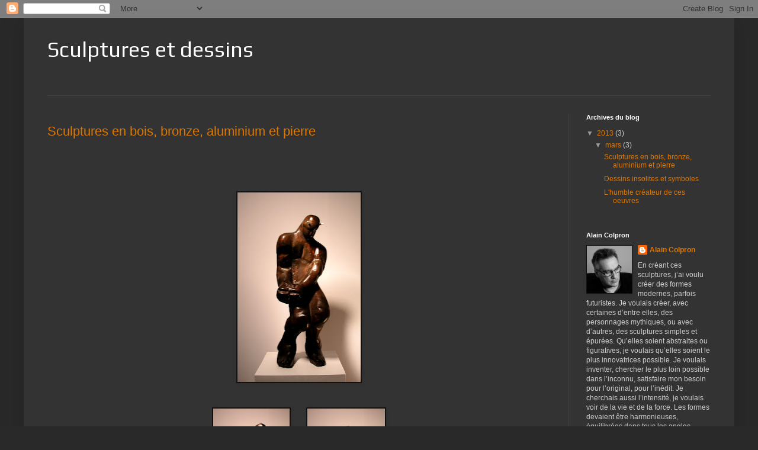

--- FILE ---
content_type: text/html; charset=UTF-8
request_url: https://alaincolpron-art.blogspot.com/
body_size: 16501
content:
<!DOCTYPE html>
<html class='v2' dir='ltr' lang='fr'>
<head>
<link href='https://www.blogger.com/static/v1/widgets/335934321-css_bundle_v2.css' rel='stylesheet' type='text/css'/>
<meta content='width=1100' name='viewport'/>
<meta content='text/html; charset=UTF-8' http-equiv='Content-Type'/>
<meta content='blogger' name='generator'/>
<link href='https://alaincolpron-art.blogspot.com/favicon.ico' rel='icon' type='image/x-icon'/>
<link href='http://alaincolpron-art.blogspot.com/' rel='canonical'/>
<link rel="alternate" type="application/atom+xml" title="Sculptures et dessins - Atom" href="https://alaincolpron-art.blogspot.com/feeds/posts/default" />
<link rel="alternate" type="application/rss+xml" title="Sculptures et dessins - RSS" href="https://alaincolpron-art.blogspot.com/feeds/posts/default?alt=rss" />
<link rel="service.post" type="application/atom+xml" title="Sculptures et dessins - Atom" href="https://www.blogger.com/feeds/6650500667718719628/posts/default" />
<link rel="me" href="https://www.blogger.com/profile/00492092022068498573" />
<!--Can't find substitution for tag [blog.ieCssRetrofitLinks]-->
<meta content='http://alaincolpron-art.blogspot.com/' property='og:url'/>
<meta content='Sculptures et dessins' property='og:title'/>
<meta content='' property='og:description'/>
<title>Sculptures et dessins</title>
<style type='text/css'>@font-face{font-family:'Play';font-style:normal;font-weight:400;font-display:swap;src:url(//fonts.gstatic.com/s/play/v21/6aez4K2oVqwIvtg2H70Q13HqPA.woff2)format('woff2');unicode-range:U+0460-052F,U+1C80-1C8A,U+20B4,U+2DE0-2DFF,U+A640-A69F,U+FE2E-FE2F;}@font-face{font-family:'Play';font-style:normal;font-weight:400;font-display:swap;src:url(//fonts.gstatic.com/s/play/v21/6aez4K2oVqwIvtE2H70Q13HqPA.woff2)format('woff2');unicode-range:U+0301,U+0400-045F,U+0490-0491,U+04B0-04B1,U+2116;}@font-face{font-family:'Play';font-style:normal;font-weight:400;font-display:swap;src:url(//fonts.gstatic.com/s/play/v21/6aez4K2oVqwIvtY2H70Q13HqPA.woff2)format('woff2');unicode-range:U+0370-0377,U+037A-037F,U+0384-038A,U+038C,U+038E-03A1,U+03A3-03FF;}@font-face{font-family:'Play';font-style:normal;font-weight:400;font-display:swap;src:url(//fonts.gstatic.com/s/play/v21/6aez4K2oVqwIvto2H70Q13HqPA.woff2)format('woff2');unicode-range:U+0102-0103,U+0110-0111,U+0128-0129,U+0168-0169,U+01A0-01A1,U+01AF-01B0,U+0300-0301,U+0303-0304,U+0308-0309,U+0323,U+0329,U+1EA0-1EF9,U+20AB;}@font-face{font-family:'Play';font-style:normal;font-weight:400;font-display:swap;src:url(//fonts.gstatic.com/s/play/v21/6aez4K2oVqwIvts2H70Q13HqPA.woff2)format('woff2');unicode-range:U+0100-02BA,U+02BD-02C5,U+02C7-02CC,U+02CE-02D7,U+02DD-02FF,U+0304,U+0308,U+0329,U+1D00-1DBF,U+1E00-1E9F,U+1EF2-1EFF,U+2020,U+20A0-20AB,U+20AD-20C0,U+2113,U+2C60-2C7F,U+A720-A7FF;}@font-face{font-family:'Play';font-style:normal;font-weight:400;font-display:swap;src:url(//fonts.gstatic.com/s/play/v21/6aez4K2oVqwIvtU2H70Q13E.woff2)format('woff2');unicode-range:U+0000-00FF,U+0131,U+0152-0153,U+02BB-02BC,U+02C6,U+02DA,U+02DC,U+0304,U+0308,U+0329,U+2000-206F,U+20AC,U+2122,U+2191,U+2193,U+2212,U+2215,U+FEFF,U+FFFD;}</style>
<style id='page-skin-1' type='text/css'><!--
/*
-----------------------------------------------
Blogger Template Style
Name:     Simple
Designer: Blogger
URL:      www.blogger.com
----------------------------------------------- */
/* Content
----------------------------------------------- */
body {
font: normal normal 12px Arial, Tahoma, Helvetica, FreeSans, sans-serif;
color: #cccccc;
background: #292929 none repeat scroll top left;
padding: 0 40px 40px 40px;
}
html body .region-inner {
min-width: 0;
max-width: 100%;
width: auto;
}
h2 {
font-size: 22px;
}
a:link {
text-decoration:none;
color: #dd7700;
}
a:visited {
text-decoration:none;
color: #cc6600;
}
a:hover {
text-decoration:underline;
color: #cc6600;
}
.body-fauxcolumn-outer .fauxcolumn-inner {
background: transparent none repeat scroll top left;
_background-image: none;
}
.body-fauxcolumn-outer .cap-top {
position: absolute;
z-index: 1;
height: 400px;
width: 100%;
}
.body-fauxcolumn-outer .cap-top .cap-left {
width: 100%;
background: transparent none repeat-x scroll top left;
_background-image: none;
}
.content-outer {
-moz-box-shadow: 0 0 40px rgba(0, 0, 0, .15);
-webkit-box-shadow: 0 0 5px rgba(0, 0, 0, .15);
-goog-ms-box-shadow: 0 0 10px #333333;
box-shadow: 0 0 40px rgba(0, 0, 0, .15);
margin-bottom: 1px;
}
.content-inner {
padding: 10px 10px;
}
.content-inner {
background-color: #333333;
}
/* Header
----------------------------------------------- */
.header-outer {
background: transparent none repeat-x scroll 0 -400px;
_background-image: none;
}
.Header h1 {
font: normal normal 36px Play;
color: #ffffff;
text-shadow: -1px -1px 1px rgba(0, 0, 0, .2);
}
.Header h1 a {
color: #ffffff;
}
.Header .description {
font-size: 140%;
color: #aaaaaa;
}
.header-inner .Header .titlewrapper {
padding: 22px 30px;
}
.header-inner .Header .descriptionwrapper {
padding: 0 30px;
}
/* Tabs
----------------------------------------------- */
.tabs-inner .section:first-child {
border-top: 1px solid #404040;
}
.tabs-inner .section:first-child ul {
margin-top: -1px;
border-top: 1px solid #404040;
border-left: 0 solid #404040;
border-right: 0 solid #404040;
}
.tabs-inner .widget ul {
background: #222222 none repeat-x scroll 0 -800px;
_background-image: none;
border-bottom: 1px solid #404040;
margin-top: 0;
margin-left: -30px;
margin-right: -30px;
}
.tabs-inner .widget li a {
display: inline-block;
padding: .6em 1em;
font: normal normal 14px Arial, Tahoma, Helvetica, FreeSans, sans-serif;
color: #999999;
border-left: 1px solid #333333;
border-right: 0 solid #404040;
}
.tabs-inner .widget li:first-child a {
border-left: none;
}
.tabs-inner .widget li.selected a, .tabs-inner .widget li a:hover {
color: #ffffff;
background-color: #000000;
text-decoration: none;
}
/* Columns
----------------------------------------------- */
.main-outer {
border-top: 0 solid #404040;
}
.fauxcolumn-left-outer .fauxcolumn-inner {
border-right: 1px solid #404040;
}
.fauxcolumn-right-outer .fauxcolumn-inner {
border-left: 1px solid #404040;
}
/* Headings
----------------------------------------------- */
div.widget > h2,
div.widget h2.title {
margin: 0 0 1em 0;
font: normal bold 11px Arial, Tahoma, Helvetica, FreeSans, sans-serif;
color: #ffffff;
}
/* Widgets
----------------------------------------------- */
.widget .zippy {
color: #999999;
text-shadow: 2px 2px 1px rgba(0, 0, 0, .1);
}
.widget .popular-posts ul {
list-style: none;
}
/* Posts
----------------------------------------------- */
h2.date-header {
font: normal bold 11px Arial, Tahoma, Helvetica, FreeSans, sans-serif;
}
.date-header span {
background-color: transparent;
color: #cccccc;
padding: inherit;
letter-spacing: inherit;
margin: inherit;
}
.main-inner {
padding-top: 30px;
padding-bottom: 30px;
}
.main-inner .column-center-inner {
padding: 0 15px;
}
.main-inner .column-center-inner .section {
margin: 0 15px;
}
.post {
margin: 0 0 25px 0;
}
h3.post-title, .comments h4 {
font: normal normal 22px Arial, Tahoma, Helvetica, FreeSans, sans-serif;
margin: .75em 0 0;
}
.post-body {
font-size: 110%;
line-height: 1.4;
position: relative;
}
.post-body img, .post-body .tr-caption-container, .Profile img, .Image img,
.BlogList .item-thumbnail img {
padding: 0;
background: #111111;
border: 1px solid #111111;
-moz-box-shadow: 1px 1px 5px rgba(0, 0, 0, .1);
-webkit-box-shadow: 1px 1px 5px rgba(0, 0, 0, .1);
box-shadow: 1px 1px 5px rgba(0, 0, 0, .1);
}
.post-body img, .post-body .tr-caption-container {
padding: 1px;
}
.post-body .tr-caption-container {
color: #cccccc;
}
.post-body .tr-caption-container img {
padding: 0;
background: transparent;
border: none;
-moz-box-shadow: 0 0 0 rgba(0, 0, 0, .1);
-webkit-box-shadow: 0 0 0 rgba(0, 0, 0, .1);
box-shadow: 0 0 0 rgba(0, 0, 0, .1);
}
.post-header {
margin: 0 0 1.5em;
line-height: 1.6;
font-size: 90%;
}
.post-footer {
margin: 20px -2px 0;
padding: 5px 10px;
color: #888888;
background-color: #303030;
border-bottom: 1px solid #444444;
line-height: 1.6;
font-size: 90%;
}
#comments .comment-author {
padding-top: 1.5em;
border-top: 1px solid #404040;
background-position: 0 1.5em;
}
#comments .comment-author:first-child {
padding-top: 0;
border-top: none;
}
.avatar-image-container {
margin: .2em 0 0;
}
#comments .avatar-image-container img {
border: 1px solid #111111;
}
/* Comments
----------------------------------------------- */
.comments .comments-content .icon.blog-author {
background-repeat: no-repeat;
background-image: url([data-uri]);
}
.comments .comments-content .loadmore a {
border-top: 1px solid #999999;
border-bottom: 1px solid #999999;
}
.comments .comment-thread.inline-thread {
background-color: #303030;
}
.comments .continue {
border-top: 2px solid #999999;
}
/* Accents
---------------------------------------------- */
.section-columns td.columns-cell {
border-left: 1px solid #404040;
}
.blog-pager {
background: transparent none no-repeat scroll top center;
}
.blog-pager-older-link, .home-link,
.blog-pager-newer-link {
background-color: #333333;
padding: 5px;
}
.footer-outer {
border-top: 0 dashed #bbbbbb;
}
/* Mobile
----------------------------------------------- */
body.mobile  {
background-size: auto;
}
.mobile .body-fauxcolumn-outer {
background: transparent none repeat scroll top left;
}
.mobile .body-fauxcolumn-outer .cap-top {
background-size: 100% auto;
}
.mobile .content-outer {
-webkit-box-shadow: 0 0 3px rgba(0, 0, 0, .15);
box-shadow: 0 0 3px rgba(0, 0, 0, .15);
}
.mobile .tabs-inner .widget ul {
margin-left: 0;
margin-right: 0;
}
.mobile .post {
margin: 0;
}
.mobile .main-inner .column-center-inner .section {
margin: 0;
}
.mobile .date-header span {
padding: 0.1em 10px;
margin: 0 -10px;
}
.mobile h3.post-title {
margin: 0;
}
.mobile .blog-pager {
background: transparent none no-repeat scroll top center;
}
.mobile .footer-outer {
border-top: none;
}
.mobile .main-inner, .mobile .footer-inner {
background-color: #333333;
}
.mobile-index-contents {
color: #cccccc;
}
.mobile-link-button {
background-color: #dd7700;
}
.mobile-link-button a:link, .mobile-link-button a:visited {
color: #ffffff;
}
.mobile .tabs-inner .section:first-child {
border-top: none;
}
.mobile .tabs-inner .PageList .widget-content {
background-color: #000000;
color: #ffffff;
border-top: 1px solid #404040;
border-bottom: 1px solid #404040;
}
.mobile .tabs-inner .PageList .widget-content .pagelist-arrow {
border-left: 1px solid #404040;
}

--></style>
<style id='template-skin-1' type='text/css'><!--
body {
min-width: 1200px;
}
.content-outer, .content-fauxcolumn-outer, .region-inner {
min-width: 1200px;
max-width: 1200px;
_width: 1200px;
}
.main-inner .columns {
padding-left: 0px;
padding-right: 270px;
}
.main-inner .fauxcolumn-center-outer {
left: 0px;
right: 270px;
/* IE6 does not respect left and right together */
_width: expression(this.parentNode.offsetWidth -
parseInt("0px") -
parseInt("270px") + 'px');
}
.main-inner .fauxcolumn-left-outer {
width: 0px;
}
.main-inner .fauxcolumn-right-outer {
width: 270px;
}
.main-inner .column-left-outer {
width: 0px;
right: 100%;
margin-left: -0px;
}
.main-inner .column-right-outer {
width: 270px;
margin-right: -270px;
}
#layout {
min-width: 0;
}
#layout .content-outer {
min-width: 0;
width: 800px;
}
#layout .region-inner {
min-width: 0;
width: auto;
}
body#layout div.add_widget {
padding: 8px;
}
body#layout div.add_widget a {
margin-left: 32px;
}
--></style>
<link href='https://www.blogger.com/dyn-css/authorization.css?targetBlogID=6650500667718719628&amp;zx=95600357-e8b5-416e-b0d7-3a5a42902bb2' media='none' onload='if(media!=&#39;all&#39;)media=&#39;all&#39;' rel='stylesheet'/><noscript><link href='https://www.blogger.com/dyn-css/authorization.css?targetBlogID=6650500667718719628&amp;zx=95600357-e8b5-416e-b0d7-3a5a42902bb2' rel='stylesheet'/></noscript>
<meta name='google-adsense-platform-account' content='ca-host-pub-1556223355139109'/>
<meta name='google-adsense-platform-domain' content='blogspot.com'/>

</head>
<body class='loading variant-dark'>
<div class='navbar section' id='navbar' name='Navbar'><div class='widget Navbar' data-version='1' id='Navbar1'><script type="text/javascript">
    function setAttributeOnload(object, attribute, val) {
      if(window.addEventListener) {
        window.addEventListener('load',
          function(){ object[attribute] = val; }, false);
      } else {
        window.attachEvent('onload', function(){ object[attribute] = val; });
      }
    }
  </script>
<div id="navbar-iframe-container"></div>
<script type="text/javascript" src="https://apis.google.com/js/platform.js"></script>
<script type="text/javascript">
      gapi.load("gapi.iframes:gapi.iframes.style.bubble", function() {
        if (gapi.iframes && gapi.iframes.getContext) {
          gapi.iframes.getContext().openChild({
              url: 'https://www.blogger.com/navbar/6650500667718719628?origin\x3dhttps://alaincolpron-art.blogspot.com',
              where: document.getElementById("navbar-iframe-container"),
              id: "navbar-iframe"
          });
        }
      });
    </script><script type="text/javascript">
(function() {
var script = document.createElement('script');
script.type = 'text/javascript';
script.src = '//pagead2.googlesyndication.com/pagead/js/google_top_exp.js';
var head = document.getElementsByTagName('head')[0];
if (head) {
head.appendChild(script);
}})();
</script>
</div></div>
<div itemscope='itemscope' itemtype='http://schema.org/Blog' style='display: none;'>
<meta content='Sculptures et dessins' itemprop='name'/>
</div>
<div class='body-fauxcolumns'>
<div class='fauxcolumn-outer body-fauxcolumn-outer'>
<div class='cap-top'>
<div class='cap-left'></div>
<div class='cap-right'></div>
</div>
<div class='fauxborder-left'>
<div class='fauxborder-right'></div>
<div class='fauxcolumn-inner'>
</div>
</div>
<div class='cap-bottom'>
<div class='cap-left'></div>
<div class='cap-right'></div>
</div>
</div>
</div>
<div class='content'>
<div class='content-fauxcolumns'>
<div class='fauxcolumn-outer content-fauxcolumn-outer'>
<div class='cap-top'>
<div class='cap-left'></div>
<div class='cap-right'></div>
</div>
<div class='fauxborder-left'>
<div class='fauxborder-right'></div>
<div class='fauxcolumn-inner'>
</div>
</div>
<div class='cap-bottom'>
<div class='cap-left'></div>
<div class='cap-right'></div>
</div>
</div>
</div>
<div class='content-outer'>
<div class='content-cap-top cap-top'>
<div class='cap-left'></div>
<div class='cap-right'></div>
</div>
<div class='fauxborder-left content-fauxborder-left'>
<div class='fauxborder-right content-fauxborder-right'></div>
<div class='content-inner'>
<header>
<div class='header-outer'>
<div class='header-cap-top cap-top'>
<div class='cap-left'></div>
<div class='cap-right'></div>
</div>
<div class='fauxborder-left header-fauxborder-left'>
<div class='fauxborder-right header-fauxborder-right'></div>
<div class='region-inner header-inner'>
<div class='header section' id='header' name='En-tête'><div class='widget Header' data-version='1' id='Header1'>
<div id='header-inner'>
<div class='titlewrapper'>
<h1 class='title'>
Sculptures et dessins
</h1>
</div>
<div class='descriptionwrapper'>
<p class='description'><span>
</span></p>
</div>
</div>
</div></div>
</div>
</div>
<div class='header-cap-bottom cap-bottom'>
<div class='cap-left'></div>
<div class='cap-right'></div>
</div>
</div>
</header>
<div class='tabs-outer'>
<div class='tabs-cap-top cap-top'>
<div class='cap-left'></div>
<div class='cap-right'></div>
</div>
<div class='fauxborder-left tabs-fauxborder-left'>
<div class='fauxborder-right tabs-fauxborder-right'></div>
<div class='region-inner tabs-inner'>
<div class='tabs no-items section' id='crosscol' name='Toutes les colonnes'></div>
<div class='tabs no-items section' id='crosscol-overflow' name='Cross-Column 2'></div>
</div>
</div>
<div class='tabs-cap-bottom cap-bottom'>
<div class='cap-left'></div>
<div class='cap-right'></div>
</div>
</div>
<div class='main-outer'>
<div class='main-cap-top cap-top'>
<div class='cap-left'></div>
<div class='cap-right'></div>
</div>
<div class='fauxborder-left main-fauxborder-left'>
<div class='fauxborder-right main-fauxborder-right'></div>
<div class='region-inner main-inner'>
<div class='columns fauxcolumns'>
<div class='fauxcolumn-outer fauxcolumn-center-outer'>
<div class='cap-top'>
<div class='cap-left'></div>
<div class='cap-right'></div>
</div>
<div class='fauxborder-left'>
<div class='fauxborder-right'></div>
<div class='fauxcolumn-inner'>
</div>
</div>
<div class='cap-bottom'>
<div class='cap-left'></div>
<div class='cap-right'></div>
</div>
</div>
<div class='fauxcolumn-outer fauxcolumn-left-outer'>
<div class='cap-top'>
<div class='cap-left'></div>
<div class='cap-right'></div>
</div>
<div class='fauxborder-left'>
<div class='fauxborder-right'></div>
<div class='fauxcolumn-inner'>
</div>
</div>
<div class='cap-bottom'>
<div class='cap-left'></div>
<div class='cap-right'></div>
</div>
</div>
<div class='fauxcolumn-outer fauxcolumn-right-outer'>
<div class='cap-top'>
<div class='cap-left'></div>
<div class='cap-right'></div>
</div>
<div class='fauxborder-left'>
<div class='fauxborder-right'></div>
<div class='fauxcolumn-inner'>
</div>
</div>
<div class='cap-bottom'>
<div class='cap-left'></div>
<div class='cap-right'></div>
</div>
</div>
<!-- corrects IE6 width calculation -->
<div class='columns-inner'>
<div class='column-center-outer'>
<div class='column-center-inner'>
<div class='main section' id='main' name='Principal'><div class='widget Blog' data-version='1' id='Blog1'>
<div class='blog-posts hfeed'>

          <div class="date-outer">
        

          <div class="date-posts">
        
<div class='post-outer'>
<div class='post hentry uncustomized-post-template' itemprop='blogPost' itemscope='itemscope' itemtype='http://schema.org/BlogPosting'>
<meta content='https://blogger.googleusercontent.com/img/b/R29vZ2xl/AVvXsEgNXYnMukl9Dmy8KYg8OdnCHXTMU2kYUc9I4e24ocPY-1UQHDeeoH9qkPLt7vKkhi87gsM-4zq5OCuU5uFGT7bQjKGgGwf1pn8MPCLNKMP4t7YaW93-Z-tt8Fb_R1CvLkDh_DX_g7w3EH4/s320/P1011527.png' itemprop='image_url'/>
<meta content='6650500667718719628' itemprop='blogId'/>
<meta content='4255275692194035874' itemprop='postId'/>
<a name='4255275692194035874'></a>
<h3 class='post-title entry-title' itemprop='name'>
<a href='https://alaincolpron-art.blogspot.com/2013/03/blog-post_727.html'>Sculptures en bois, bronze, aluminium et pierre</a>
</h3>
<div class='post-header'>
<div class='post-header-line-1'></div>
</div>
<div class='post-body entry-content' id='post-body-4255275692194035874' itemprop='description articleBody'>
<br />
<div class="separator" style="clear: both; text-align: center;">
<br /></div>
<br />
<br />
<div class="separator" style="clear: both; text-align: center;">
<a href="https://blogger.googleusercontent.com/img/b/R29vZ2xl/AVvXsEgNXYnMukl9Dmy8KYg8OdnCHXTMU2kYUc9I4e24ocPY-1UQHDeeoH9qkPLt7vKkhi87gsM-4zq5OCuU5uFGT7bQjKGgGwf1pn8MPCLNKMP4t7YaW93-Z-tt8Fb_R1CvLkDh_DX_g7w3EH4/s1600/P1011527.png" imageanchor="1" style="margin-left: 1em; margin-right: 1em;"><img border="0" height="320" src="https://blogger.googleusercontent.com/img/b/R29vZ2xl/AVvXsEgNXYnMukl9Dmy8KYg8OdnCHXTMU2kYUc9I4e24ocPY-1UQHDeeoH9qkPLt7vKkhi87gsM-4zq5OCuU5uFGT7bQjKGgGwf1pn8MPCLNKMP4t7YaW93-Z-tt8Fb_R1CvLkDh_DX_g7w3EH4/s320/P1011527.png" width="208" /></a></div>
<br />
<br />
<div class="separator" style="clear: both; text-align: center;">
<a href="https://blogger.googleusercontent.com/img/b/R29vZ2xl/AVvXsEhX1pzMq5dFXd3pKVkncQAg_1vVPjgbZgn4Op6OauuJUmLzQd5NRvxQ4G6lxvrEwCuewfCCxa6hjnhCe1WWA0CD_FnoFmftur9Lhzo1kLXgFeOK1H71aqytK_PC5k2SpIGcs7YLQhgq-jY/s1600/P1011524.png" imageanchor="1" style="margin-left: 1em; margin-right: 1em;"><img border="0" height="200" src="https://blogger.googleusercontent.com/img/b/R29vZ2xl/AVvXsEhX1pzMq5dFXd3pKVkncQAg_1vVPjgbZgn4Op6OauuJUmLzQd5NRvxQ4G6lxvrEwCuewfCCxa6hjnhCe1WWA0CD_FnoFmftur9Lhzo1kLXgFeOK1H71aqytK_PC5k2SpIGcs7YLQhgq-jY/s200/P1011524.png" width="129" /></a><a href="https://blogger.googleusercontent.com/img/b/R29vZ2xl/AVvXsEgIXQIgUPhvFW3mtUCBglVBodMIELQTaxKKz0a7RpA7ofjpV-cXVbmGyR19AQZ04yKGHQGXNMprUbQ8srZXBdNkv7g-JtkKko2HuygN2w-MUIJRusJ6CVUbJBIYoL5YDX16OcsrSv7vM74/s1600/P1011519.png" imageanchor="1" style="margin-left: 1em; margin-right: 1em;"><img border="0" height="200" src="https://blogger.googleusercontent.com/img/b/R29vZ2xl/AVvXsEgIXQIgUPhvFW3mtUCBglVBodMIELQTaxKKz0a7RpA7ofjpV-cXVbmGyR19AQZ04yKGHQGXNMprUbQ8srZXBdNkv7g-JtkKko2HuygN2w-MUIJRusJ6CVUbJBIYoL5YDX16OcsrSv7vM74/s200/P1011519.png" width="131" /></a></div>
<br />
<br />
<div style="text-align: center;">
<br /></div>
<br />
<br />
<div class="separator" style="clear: both; text-align: center;">
<a href="https://blogger.googleusercontent.com/img/b/R29vZ2xl/AVvXsEhSXejr4TfDkMo0_x1hl38EX9CC2bru0-B9ua5uK-n0wP3OsH2O6UqbHFA7tPZkTvITR-pyTuNQLuQ2d074fa0B-wOcvOO1jov9LWZ8oGysBxOgTU1e4-3SqiFpTK-ysiPzSi5EZyLUlZ4/s1600/P1011597.png" imageanchor="1" style="margin-left: 1em; margin-right: 1em;"><img border="0" height="320" src="https://blogger.googleusercontent.com/img/b/R29vZ2xl/AVvXsEhSXejr4TfDkMo0_x1hl38EX9CC2bru0-B9ua5uK-n0wP3OsH2O6UqbHFA7tPZkTvITR-pyTuNQLuQ2d074fa0B-wOcvOO1jov9LWZ8oGysBxOgTU1e4-3SqiFpTK-ysiPzSi5EZyLUlZ4/s320/P1011597.png" width="239" /></a></div>
<br />
<div class="separator" style="clear: both; text-align: center;">
</div>
<br />
<br />
<div class="separator" style="clear: both; text-align: center;">
<a href="https://blogger.googleusercontent.com/img/b/R29vZ2xl/AVvXsEjnKQMLdz7e_do8R0biWFoI2nWjE6I1cprV3sDiu8zY7NLl1DM7NyLzw6lftK7-mKF-32-qqPljtWevRAPrzYGb5dcywfKiotndF2rDkhDpJS8dV1FEEYBngAjpd2PgDt7W1RCRfUxE78Q/s1600/P1011600.png" imageanchor="1" style="margin-left: 1em; margin-right: 1em;"><img border="0" height="200" src="https://blogger.googleusercontent.com/img/b/R29vZ2xl/AVvXsEjnKQMLdz7e_do8R0biWFoI2nWjE6I1cprV3sDiu8zY7NLl1DM7NyLzw6lftK7-mKF-32-qqPljtWevRAPrzYGb5dcywfKiotndF2rDkhDpJS8dV1FEEYBngAjpd2PgDt7W1RCRfUxE78Q/s200/P1011600.png" width="134" /></a><a href="https://blogger.googleusercontent.com/img/b/R29vZ2xl/AVvXsEgTXyaipOAwqy8Wzs5Zng3eyuXbUVIFoPHFOQ2y0SEno-hn7btOJev6A2n1l4GAinmnSlkC3bGkyRqje5n3rD6Rag-UGdqoRfcUs3Ul_e3QLDyGxbNKWRw5qhTeR85yJ8AB_2_fMZ6PSLA/s1600/P1011595.png" imageanchor="1" style="margin-left: 1em; margin-right: 1em;"><img border="0" height="200" src="https://blogger.googleusercontent.com/img/b/R29vZ2xl/AVvXsEgTXyaipOAwqy8Wzs5Zng3eyuXbUVIFoPHFOQ2y0SEno-hn7btOJev6A2n1l4GAinmnSlkC3bGkyRqje5n3rD6Rag-UGdqoRfcUs3Ul_e3QLDyGxbNKWRw5qhTeR85yJ8AB_2_fMZ6PSLA/s200/P1011595.png" width="151" /></a><a href="https://blogger.googleusercontent.com/img/b/R29vZ2xl/AVvXsEiDlJLQXvm5jw5-w1frldbVWpl8yso00nv-_kmxVwGm3m9ds2pcbhVKmRSC3NZk6RBY8hhMKjQbroA1lk7TeMvHK-bV2LEUmWVQfZzxLFEAo6vHkcC-hhVxK9AzRbYhEX7vQOQNUGMyjco/s1600/P1011588.png" imageanchor="1" style="margin-left: 1em; margin-right: 1em;"><img border="0" height="200" src="https://blogger.googleusercontent.com/img/b/R29vZ2xl/AVvXsEiDlJLQXvm5jw5-w1frldbVWpl8yso00nv-_kmxVwGm3m9ds2pcbhVKmRSC3NZk6RBY8hhMKjQbroA1lk7TeMvHK-bV2LEUmWVQfZzxLFEAo6vHkcC-hhVxK9AzRbYhEX7vQOQNUGMyjco/s200/P1011588.png" width="150" /></a></div>
<br />
<br />
<br />
<br />
<br />
<div class="separator" style="clear: both; text-align: center;">
<a href="https://blogger.googleusercontent.com/img/b/R29vZ2xl/AVvXsEhJbXeLqdULvaflVbPNf2Dcf4Mkj1nckYyZC8CK2gPHlcHYcjyN3Z72tEU6SNXLL44E8e9n-Udu9VDwDX2MuWfylzAsLq7i1XVD6WV5ihzrQy_DvPwR84KTANX-4_u37VuZragNmXw3c7o/s1600/P1011553.png" imageanchor="1" style="margin-left: 1em; margin-right: 1em;"><img border="0" height="320" src="https://blogger.googleusercontent.com/img/b/R29vZ2xl/AVvXsEhJbXeLqdULvaflVbPNf2Dcf4Mkj1nckYyZC8CK2gPHlcHYcjyN3Z72tEU6SNXLL44E8e9n-Udu9VDwDX2MuWfylzAsLq7i1XVD6WV5ihzrQy_DvPwR84KTANX-4_u37VuZragNmXw3c7o/s320/P1011553.png" width="269" /></a></div>
<br />
<br />
<div class="separator" style="clear: both; text-align: center;">
<a href="https://blogger.googleusercontent.com/img/b/R29vZ2xl/AVvXsEjSj0sd6MXL-PRJGgCoOBYy8ORM9J2g3Y0rtu_Zu73Esi9ZUYR9diPE2fnYYM402lOahmBxc_lHHLQiD6E_VXi6AvCm4bd-0kz5OTj8kuXwon7HEYhIRV1wv3OQkqTvjPg9i-mERtbOdKQ/s1600/P1011538.png" imageanchor="1" style="margin-left: 1em; margin-right: 1em;"><img border="0" height="200" src="https://blogger.googleusercontent.com/img/b/R29vZ2xl/AVvXsEjSj0sd6MXL-PRJGgCoOBYy8ORM9J2g3Y0rtu_Zu73Esi9ZUYR9diPE2fnYYM402lOahmBxc_lHHLQiD6E_VXi6AvCm4bd-0kz5OTj8kuXwon7HEYhIRV1wv3OQkqTvjPg9i-mERtbOdKQ/s200/P1011538.png" width="181" /></a><a href="https://blogger.googleusercontent.com/img/b/R29vZ2xl/AVvXsEgoYKuHkKsJ67fuIlRbKqVy7FCM7CfnSdMl6scN12jKrgi8u_jTt4j7apNy35RFi_g4g1xfSL6EeEng-BpSVRNQwsenaQlV6XiCVkQvuEO6k82yhDCEMtOvbFap8kKtk5dGpgh7GV5lmPw/s1600/P1011543.png" imageanchor="1" style="margin-left: 1em; margin-right: 1em;"><img border="0" height="200" src="https://blogger.googleusercontent.com/img/b/R29vZ2xl/AVvXsEgoYKuHkKsJ67fuIlRbKqVy7FCM7CfnSdMl6scN12jKrgi8u_jTt4j7apNy35RFi_g4g1xfSL6EeEng-BpSVRNQwsenaQlV6XiCVkQvuEO6k82yhDCEMtOvbFap8kKtk5dGpgh7GV5lmPw/s200/P1011543.png" width="166" /></a><a href="https://blogger.googleusercontent.com/img/b/R29vZ2xl/AVvXsEh-Mm35Q2FfwYZOP1aHjyXBqnERxfpnd2SR3jZvNXn07L3AqAwELO6VfT82i8b-So-Iel8GBsGPZgiSHodlJcW4t7BZRIefg68W2UfdHAiOnASdn5S4UiSHdVipcPjWGxNE0-s0boWfrSw/s1600/P1011546.png" imageanchor="1" style="margin-left: 1em; margin-right: 1em;"><img border="0" height="200" src="https://blogger.googleusercontent.com/img/b/R29vZ2xl/AVvXsEh-Mm35Q2FfwYZOP1aHjyXBqnERxfpnd2SR3jZvNXn07L3AqAwELO6VfT82i8b-So-Iel8GBsGPZgiSHodlJcW4t7BZRIefg68W2UfdHAiOnASdn5S4UiSHdVipcPjWGxNE0-s0boWfrSw/s200/P1011546.png" width="193" /></a></div>
<br />
<br />
<br />
<br />
<br />
<br />
<div class="separator" style="clear: both; text-align: center;">
<a href="https://blogger.googleusercontent.com/img/b/R29vZ2xl/AVvXsEgQR4robn_NXJDIK6XShX0ETXGgN-nZ4qnxGYVYjfyGT2yPlM4NT08qSGSc49IqqW8toF7hDzUasv0h7_8RMfFYTB6A4wKfFcXAT2bhULS29vuhFr8e7UK8GKTzFDTak-U4MtkxYFWY1Y8/s1600/Ranclian1.png" imageanchor="1" style="margin-left: 1em; margin-right: 1em;"><img border="0" height="320" src="https://blogger.googleusercontent.com/img/b/R29vZ2xl/AVvXsEgQR4robn_NXJDIK6XShX0ETXGgN-nZ4qnxGYVYjfyGT2yPlM4NT08qSGSc49IqqW8toF7hDzUasv0h7_8RMfFYTB6A4wKfFcXAT2bhULS29vuhFr8e7UK8GKTzFDTak-U4MtkxYFWY1Y8/s320/Ranclian1.png" width="196" /></a></div>
<br />
<br />
<div class="separator" style="clear: both; text-align: center;">
<a href="https://blogger.googleusercontent.com/img/b/R29vZ2xl/AVvXsEiD_0rtuWokaovMsb8yXsFnxubhzHkz635cWXUsd0CJcFW3YXEcb1SyQKX3yzuX_sgEIByfQJ4n0dz4Yzx_v3Cbx1ncBTFVwh7AVMtGwma7YPqHu5QGmwSv6GKUReIK2dYxFkC_fPy7lHs/s1600/Ranclian2.png" imageanchor="1" style="margin-left: 1em; margin-right: 1em;"><img border="0" height="200" src="https://blogger.googleusercontent.com/img/b/R29vZ2xl/AVvXsEiD_0rtuWokaovMsb8yXsFnxubhzHkz635cWXUsd0CJcFW3YXEcb1SyQKX3yzuX_sgEIByfQJ4n0dz4Yzx_v3Cbx1ncBTFVwh7AVMtGwma7YPqHu5QGmwSv6GKUReIK2dYxFkC_fPy7lHs/s200/Ranclian2.png" width="142" /></a><a href="https://blogger.googleusercontent.com/img/b/R29vZ2xl/AVvXsEhYkjBBtpvgZgoSbf1MWit0CpMkvxRpLb8Yk06DVC186I3-4CZTHP431hKvQhHPJl4cnNnnhlnFXMoDHei3L4NOpGSAMdEN-NYtRtcE2ukuWzmwhSyZ34bOKjN5fOVdfpVyZGxgjtwKT0A/s1600/Ranclian3.png" imageanchor="1" style="margin-left: 1em; margin-right: 1em;"><img border="0" height="200" src="https://blogger.googleusercontent.com/img/b/R29vZ2xl/AVvXsEhYkjBBtpvgZgoSbf1MWit0CpMkvxRpLb8Yk06DVC186I3-4CZTHP431hKvQhHPJl4cnNnnhlnFXMoDHei3L4NOpGSAMdEN-NYtRtcE2ukuWzmwhSyZ34bOKjN5fOVdfpVyZGxgjtwKT0A/s200/Ranclian3.png" width="133" /></a></div>
<br />
<br />
<br />
<br />
<br />
<div class="separator" style="clear: both; text-align: center;">
<a href="https://blogger.googleusercontent.com/img/b/R29vZ2xl/AVvXsEgqA37oFGJ7Dwzo_cUOKyE9TFN1YCDE4JUIhrYgcKDUYaNkzm8GWgtryDeqzKiVGYy81bCpHYGb-Jxc0Tnn7RN161KtYNQUVW5sV9wsBdjyEDq9kx6y3eaJc3ahzxvyyKzKSxyQY81uh6k/s1600/P1011576.png" imageanchor="1" style="margin-left: 1em; margin-right: 1em;"><img border="0" height="320" src="https://blogger.googleusercontent.com/img/b/R29vZ2xl/AVvXsEgqA37oFGJ7Dwzo_cUOKyE9TFN1YCDE4JUIhrYgcKDUYaNkzm8GWgtryDeqzKiVGYy81bCpHYGb-Jxc0Tnn7RN161KtYNQUVW5sV9wsBdjyEDq9kx6y3eaJc3ahzxvyyKzKSxyQY81uh6k/s320/P1011576.png" width="226" /></a></div>
<br />
<br />
<div class="separator" style="clear: both; text-align: center;">
</div>
<div class="separator" style="clear: both; text-align: center;">
</div>
<div class="separator" style="clear: both; text-align: center;">
</div>
<div class="separator" style="clear: both; text-align: center;">
</div>
<div class="separator" style="clear: both; text-align: center;">
<a href="https://blogger.googleusercontent.com/img/b/R29vZ2xl/AVvXsEiZXeVRuv_TfmpoX-B81WnaRMq_dcd4y4PUAbQTx3YiFw9k8vfHxqsCK_jN1NUupduFLcO4rK7lotr1k6hyphenhyphenUe1V0F_2WOe48csu_oto8OzfsuyhWmTgRrxUQpCSUgRA0O6-9obUXfH_cSA/s1600/P1011560.png" imageanchor="1" style="margin-left: 1em; margin-right: 1em;"><img border="0" height="200" src="https://blogger.googleusercontent.com/img/b/R29vZ2xl/AVvXsEiZXeVRuv_TfmpoX-B81WnaRMq_dcd4y4PUAbQTx3YiFw9k8vfHxqsCK_jN1NUupduFLcO4rK7lotr1k6hyphenhyphenUe1V0F_2WOe48csu_oto8OzfsuyhWmTgRrxUQpCSUgRA0O6-9obUXfH_cSA/s200/P1011560.png" width="140" /></a><a href="https://blogger.googleusercontent.com/img/b/R29vZ2xl/AVvXsEgzpxCQ7k5tOHGMKWGmECSd6jkc9sPdgKbuRvmhuQKsw0uwMVWc_kAjLO_oykVI-yXFrQxaTvZ5Cx1bKzTUM5XUEW-gZSjYZ323dFJ7OeW1PdzMPk7MGhtuZL5ipPRN7GbmKaIqiQUSfx8/s1600/P1011571.png" imageanchor="1" style="margin-left: 1em; margin-right: 1em;"><img border="0" height="200" src="https://blogger.googleusercontent.com/img/b/R29vZ2xl/AVvXsEgzpxCQ7k5tOHGMKWGmECSd6jkc9sPdgKbuRvmhuQKsw0uwMVWc_kAjLO_oykVI-yXFrQxaTvZ5Cx1bKzTUM5XUEW-gZSjYZ323dFJ7OeW1PdzMPk7MGhtuZL5ipPRN7GbmKaIqiQUSfx8/s200/P1011571.png" width="135" /></a><a href="https://blogger.googleusercontent.com/img/b/R29vZ2xl/AVvXsEhDf0UBWeroMxXPJQb_59-QGaEFPjFN9-2qxCxuBMA3h02NFSWuUOa722xuNacCVjIEXw7Y7nr6Hr7lzBC-l1uA5zxMj8M3fNM5dgjGUJo5zcvh4HUxqmd9_zIrDzNMk5PEu_kjvxTwQz4/s1600/P1011564.png" imageanchor="1" style="margin-left: 1em; margin-right: 1em;"><img border="0" height="200" src="https://blogger.googleusercontent.com/img/b/R29vZ2xl/AVvXsEhDf0UBWeroMxXPJQb_59-QGaEFPjFN9-2qxCxuBMA3h02NFSWuUOa722xuNacCVjIEXw7Y7nr6Hr7lzBC-l1uA5zxMj8M3fNM5dgjGUJo5zcvh4HUxqmd9_zIrDzNMk5PEu_kjvxTwQz4/s200/P1011564.png" width="136" /></a></div>
<br />
<div class="separator" style="clear: both; text-align: center;">
<a href="https://blogger.googleusercontent.com/img/b/R29vZ2xl/AVvXsEhxec5QnxPXzCugEhbaa5GQ6ufkBOO4xODbXIO-X6AWwWAURCP_bdH8Op1xJnSF_sOCYlHaFXHm9ohWCAUYDgDcz6-85-63LEcS-gZEU-tfz5IRNHEv6Ybyp9JaWKXVpJpG5xYulpRcBXg/s1600/P1011566.png" imageanchor="1" style="margin-left: 1em; margin-right: 1em;"><img border="0" height="200" src="https://blogger.googleusercontent.com/img/b/R29vZ2xl/AVvXsEhxec5QnxPXzCugEhbaa5GQ6ufkBOO4xODbXIO-X6AWwWAURCP_bdH8Op1xJnSF_sOCYlHaFXHm9ohWCAUYDgDcz6-85-63LEcS-gZEU-tfz5IRNHEv6Ybyp9JaWKXVpJpG5xYulpRcBXg/s200/P1011566.png" style="cursor: move;" width="143" /></a></div>
<br />
<br />
<br />
<br />
<br />
<br />
<div class="separator" style="clear: both; text-align: center;">
<a href="https://blogger.googleusercontent.com/img/b/R29vZ2xl/AVvXsEi6Kp2B8X1RELYmefmb_-x1rEcxUDRbE6l4EPNq4xO-qnLPWB8p2GItY0dgmhfX8DdNbEhCoHh9nMzR8StjBr8_IiCbxtdehPQTCO7DvSeZow4ZlLc1vLImNSVcqLyGN3vbRbS_Zse34hI/s1600/P1011482.png" imageanchor="1" style="margin-left: 1em; margin-right: 1em;"><img border="0" height="320" src="https://blogger.googleusercontent.com/img/b/R29vZ2xl/AVvXsEi6Kp2B8X1RELYmefmb_-x1rEcxUDRbE6l4EPNq4xO-qnLPWB8p2GItY0dgmhfX8DdNbEhCoHh9nMzR8StjBr8_IiCbxtdehPQTCO7DvSeZow4ZlLc1vLImNSVcqLyGN3vbRbS_Zse34hI/s320/P1011482.png" width="240" /></a></div>
<br />
<div class="separator" style="clear: both; text-align: center;">
</div>
<br />
<div class="separator" style="clear: both; text-align: center;">
<a href="https://blogger.googleusercontent.com/img/b/R29vZ2xl/AVvXsEh5DJEcjnBQo3mfAqSIrMvofPNhN-OBYFcpkOY1eZ318fgHdMXnba0TCwJdVNUPcheK9v6Xv4UGSWjDQohT1flReYplgwvsyt1GvE3ZTMViY5gpMLZwDsV0WiiVlKRy9ADqdW2X058frS8/s1600/P1011466.png" imageanchor="1" style="margin-left: 1em; margin-right: 1em;"><img border="0" height="200" src="https://blogger.googleusercontent.com/img/b/R29vZ2xl/AVvXsEh5DJEcjnBQo3mfAqSIrMvofPNhN-OBYFcpkOY1eZ318fgHdMXnba0TCwJdVNUPcheK9v6Xv4UGSWjDQohT1flReYplgwvsyt1GvE3ZTMViY5gpMLZwDsV0WiiVlKRy9ADqdW2X058frS8/s200/P1011466.png" width="150" /></a><a href="https://blogger.googleusercontent.com/img/b/R29vZ2xl/AVvXsEiFqMYlndKgsNXnGPSg6LIupsYmGHZ_f3EZIGzGdKnO6iiFX7Wf0dRTNDp1bgcTa6b9469oW1eb2n9rnnlDupfdEgFReTGOnCN8ZsAUtrxlifEKfrM48hzD3M1UMWXCBt09YTp-rKvVTWE/s1600/P1011473.png" imageanchor="1" style="margin-left: 1em; margin-right: 1em;"><img border="0" height="200" src="https://blogger.googleusercontent.com/img/b/R29vZ2xl/AVvXsEiFqMYlndKgsNXnGPSg6LIupsYmGHZ_f3EZIGzGdKnO6iiFX7Wf0dRTNDp1bgcTa6b9469oW1eb2n9rnnlDupfdEgFReTGOnCN8ZsAUtrxlifEKfrM48hzD3M1UMWXCBt09YTp-rKvVTWE/s200/P1011473.png" width="150" /></a><a href="https://blogger.googleusercontent.com/img/b/R29vZ2xl/AVvXsEjDD_79vwOkXuLoYJ1IBpENN6Z0RMCNFB9ZbCHpkTf2UwNQY22n82-IaRC67I0A_cxYaW_BTFhH_aLSqtOuHwvCBvVWoXoC1otL2OC6bbQO4-Hx4aZPG7JrfwaXlldxe2nAD8LtdWWm090/s1600/P1011488.png" imageanchor="1" style="margin-left: 1em; margin-right: 1em;"><img border="0" height="200" src="https://blogger.googleusercontent.com/img/b/R29vZ2xl/AVvXsEjDD_79vwOkXuLoYJ1IBpENN6Z0RMCNFB9ZbCHpkTf2UwNQY22n82-IaRC67I0A_cxYaW_BTFhH_aLSqtOuHwvCBvVWoXoC1otL2OC6bbQO4-Hx4aZPG7JrfwaXlldxe2nAD8LtdWWm090/s200/P1011488.png" width="141" /></a></div>
<br />
<div class="separator" style="clear: both; text-align: center;">
</div>
<div class="separator" style="clear: both; text-align: center;">
</div>
<div class="separator" style="clear: both; text-align: center;">
</div>
<br />
<br />
<br />
<br />
<br />
<div class="separator" style="clear: both; text-align: center;">
<a href="https://blogger.googleusercontent.com/img/b/R29vZ2xl/AVvXsEiwQMe5afGtpwHLRQj8ocIzHFv1AnzJhCtMspnQt-VxhFK1xv6SEISewaIPURVfG2z7xkYQzuZ0l_q9htqzVzOuznEjBL0qyOUDomfsd8AgCuUcKxOXPNx8c0BW6ThRW5WKAoFVO3iEilI/s1600/P1011657.png" imageanchor="1" style="margin-left: 1em; margin-right: 1em;"><img border="0" height="257" src="https://blogger.googleusercontent.com/img/b/R29vZ2xl/AVvXsEiwQMe5afGtpwHLRQj8ocIzHFv1AnzJhCtMspnQt-VxhFK1xv6SEISewaIPURVfG2z7xkYQzuZ0l_q9htqzVzOuznEjBL0qyOUDomfsd8AgCuUcKxOXPNx8c0BW6ThRW5WKAoFVO3iEilI/s320/P1011657.png" width="320" /></a></div>
<br />
<br />
<div class="separator" style="clear: both; text-align: center;">
<a href="https://blogger.googleusercontent.com/img/b/R29vZ2xl/AVvXsEg55a5ZprEQh7qmBGC7duSielW1WNs0s4HWlgG_jScKwY-jCNdFwGZbhHGBOkU4z9cZJz4mpk8EaKBKjaIIMtvTV6r6KPPoXpt1OxxORyTAMfQgJ20dOnkIqvmlGqOwK2hPZbSrriNgq9c/s1600/P1011662.png" imageanchor="1" style="margin-left: 1em; margin-right: 1em;"><img border="0" height="158" src="https://blogger.googleusercontent.com/img/b/R29vZ2xl/AVvXsEg55a5ZprEQh7qmBGC7duSielW1WNs0s4HWlgG_jScKwY-jCNdFwGZbhHGBOkU4z9cZJz4mpk8EaKBKjaIIMtvTV6r6KPPoXpt1OxxORyTAMfQgJ20dOnkIqvmlGqOwK2hPZbSrriNgq9c/s200/P1011662.png" width="200" /></a></div>
<br />
<br />
<br />
<br />
<br />
<div class="separator" style="clear: both; text-align: center;">
<a href="https://blogger.googleusercontent.com/img/b/R29vZ2xl/AVvXsEincyqnSIIeY9L35_awDChKL39pga0a-4igdCqUVXyjqrFTWUs54C-eS4PR2kxdfnaPGyAfm90Z7yUIZ3yAizwBBi85iSdh-68Flzj9u-qvFKz2cUwmEEJr6_-cD35YjJFAYpRyoPZAFuA/s1600/P1011323.png" imageanchor="1" style="margin-left: 1em; margin-right: 1em;"><img border="0" height="320" src="https://blogger.googleusercontent.com/img/b/R29vZ2xl/AVvXsEincyqnSIIeY9L35_awDChKL39pga0a-4igdCqUVXyjqrFTWUs54C-eS4PR2kxdfnaPGyAfm90Z7yUIZ3yAizwBBi85iSdh-68Flzj9u-qvFKz2cUwmEEJr6_-cD35YjJFAYpRyoPZAFuA/s320/P1011323.png" width="201" /></a></div>
<br />
<br />
<br />
<br />
<br />
<div class="separator" style="clear: both; text-align: center;">
<a href="https://blogger.googleusercontent.com/img/b/R29vZ2xl/AVvXsEi2MdQcPi2hztqYEUb5i02QZlBsReufzO460Rew8n2bSc2xYskYznSxJJq9fqyKxzICGgXoChtLgKZ_-vjp44-47w_kzU3aD9Q8RNd0Os064sAsfT-IZZn41Up_H4tRKF_fMh28e-cIx_U/s1600/P1011634.png" imageanchor="1" style="margin-left: 1em; margin-right: 1em;"><img border="0" height="320" src="https://blogger.googleusercontent.com/img/b/R29vZ2xl/AVvXsEi2MdQcPi2hztqYEUb5i02QZlBsReufzO460Rew8n2bSc2xYskYznSxJJq9fqyKxzICGgXoChtLgKZ_-vjp44-47w_kzU3aD9Q8RNd0Os064sAsfT-IZZn41Up_H4tRKF_fMh28e-cIx_U/s320/P1011634.png" width="240" /></a></div>
<br />
<br />
<div class="separator" style="clear: both; text-align: center;">
<a href="https://blogger.googleusercontent.com/img/b/R29vZ2xl/AVvXsEj8IHGI9DrPyGaqX0GFFLxDzDsWU25msqqIEcaDckvvX1Oax_6FR3ULMD2W2OUCgCq6eOlHcuOPcCSTnAKgYZkbp6u3qUmeq8qvZkGtgeQk0LjjDpPufRPgncdZglQA8CP88Z1ty7UY4aY/s1600/P1011625.png" imageanchor="1" style="margin-left: 1em; margin-right: 1em;"><img border="0" height="200" src="https://blogger.googleusercontent.com/img/b/R29vZ2xl/AVvXsEj8IHGI9DrPyGaqX0GFFLxDzDsWU25msqqIEcaDckvvX1Oax_6FR3ULMD2W2OUCgCq6eOlHcuOPcCSTnAKgYZkbp6u3qUmeq8qvZkGtgeQk0LjjDpPufRPgncdZglQA8CP88Z1ty7UY4aY/s200/P1011625.png" width="177" /></a></div>
<br />
<br />
<br />
<br />
<br />
<div class="separator" style="clear: both; text-align: center;">
<a href="https://blogger.googleusercontent.com/img/b/R29vZ2xl/AVvXsEj4xzvzztZ5213Nfb9ZqKJ8-ovbjJxutVy23tSrlhXdPhW7N1_AMoau6Vu8Wnt8Jm9wEEyOLF-tMJv26Os6eTyMv1eDNgVjp9RF7UJJjwqIpSW_IyRh2Tsh9KRVueTea9xNp59YouMXogg/s1600/P1011352.png" imageanchor="1" style="margin-left: 1em; margin-right: 1em;"><img border="0" height="200" src="https://blogger.googleusercontent.com/img/b/R29vZ2xl/AVvXsEj4xzvzztZ5213Nfb9ZqKJ8-ovbjJxutVy23tSrlhXdPhW7N1_AMoau6Vu8Wnt8Jm9wEEyOLF-tMJv26Os6eTyMv1eDNgVjp9RF7UJJjwqIpSW_IyRh2Tsh9KRVueTea9xNp59YouMXogg/s200/P1011352.png" width="145" /></a><a href="https://blogger.googleusercontent.com/img/b/R29vZ2xl/AVvXsEh8Bc-FZxYMO3rndv_6FH6iwJ2lD2VvMDH5ooQZw41V2K4esblx0NJD565ca3QC0muK1Ls85y3r1Tb1yOcAZ7LoqREDyzzkyuEfFv5x6EQgNA9R2oOpBqK-Slwks1WkYsPY4YvUH5Qydng/s1600/P1011638.png" imageanchor="1" style="margin-left: 1em; margin-right: 1em;"><img border="0" height="200" src="https://blogger.googleusercontent.com/img/b/R29vZ2xl/AVvXsEh8Bc-FZxYMO3rndv_6FH6iwJ2lD2VvMDH5ooQZw41V2K4esblx0NJD565ca3QC0muK1Ls85y3r1Tb1yOcAZ7LoqREDyzzkyuEfFv5x6EQgNA9R2oOpBqK-Slwks1WkYsPY4YvUH5Qydng/s200/P1011638.png" width="183" /></a><a href="https://blogger.googleusercontent.com/img/b/R29vZ2xl/AVvXsEigkn1Euo6H_UHI6gCeBxPpiWf9Ej-aJgUd3ok3xh5jf-XBon5DBENpiA6wCfR2UMq-674c9P2st3a_bDW6ForZ4MfyNEhxwtHWXbSU8TqjKmNX5kufkQntLWbJbO8B2G0gSXBunoSilhs/s1600/P1011618.png" imageanchor="1" style="margin-left: 1em; margin-right: 1em;"><img border="0" height="200" src="https://blogger.googleusercontent.com/img/b/R29vZ2xl/AVvXsEigkn1Euo6H_UHI6gCeBxPpiWf9Ej-aJgUd3ok3xh5jf-XBon5DBENpiA6wCfR2UMq-674c9P2st3a_bDW6ForZ4MfyNEhxwtHWXbSU8TqjKmNX5kufkQntLWbJbO8B2G0gSXBunoSilhs/s200/P1011618.png" width="148" /></a></div>
<br />
<br />
<br />
<br />
<div class="separator" style="clear: both; text-align: center;">
<a href="https://blogger.googleusercontent.com/img/b/R29vZ2xl/AVvXsEiRyH40eHDGKC3PPFVz4ZY4zk0Mad1lUZvJygG1T1jVZzPbyOQeYclQWEPj1-5WCePeH6k5IgU-8ZuJGCA8ypTLovrKUngmD9FHab7F5iSAZsnK2IVyHqIs7x5g7isWLWTv0ABwo5NTFR4/s1600/surgir.png" imageanchor="1" style="margin-left: 1em; margin-right: 1em;"><img border="0" height="200" src="https://blogger.googleusercontent.com/img/b/R29vZ2xl/AVvXsEiRyH40eHDGKC3PPFVz4ZY4zk0Mad1lUZvJygG1T1jVZzPbyOQeYclQWEPj1-5WCePeH6k5IgU-8ZuJGCA8ypTLovrKUngmD9FHab7F5iSAZsnK2IVyHqIs7x5g7isWLWTv0ABwo5NTFR4/s200/surgir.png" width="150" /></a></div>
<br />
<br />
<div class="separator" style="clear: both; text-align: center;">
<a href="https://blogger.googleusercontent.com/img/b/R29vZ2xl/AVvXsEjJFCN0iXlV5g6GmD12E-9miHJB2WJGlAwxEmedbeBErvXYUxY2q6rfADszlnX3A5-FB53rZzjJuNkYpXLee6zsMeuYLTn05E3j0SAu2WxmMphutPXWE__B5Upn-jYZYdMD2sjMwk1mP9c/s1600/3surgescence1.png" imageanchor="1" style="margin-left: 1em; margin-right: 1em;"><img border="0" height="200" src="https://blogger.googleusercontent.com/img/b/R29vZ2xl/AVvXsEjJFCN0iXlV5g6GmD12E-9miHJB2WJGlAwxEmedbeBErvXYUxY2q6rfADszlnX3A5-FB53rZzjJuNkYpXLee6zsMeuYLTn05E3j0SAu2WxmMphutPXWE__B5Upn-jYZYdMD2sjMwk1mP9c/s200/3surgescence1.png" width="160" /></a><a href="https://blogger.googleusercontent.com/img/b/R29vZ2xl/AVvXsEjkzeyrr94nP8y4o0DmruRA4Q0Y8etewz4WMq6ggjFcnNWQhT_BCyv1Bj2qUS_00zJ80xAwRUnx4W4DIw8mBcDAKFmfHjN8t8Ecp8bhrBxOWF27ojtewYVS26bbI9w0_lD8ZR2z8XNmukA/s1600/3surgescence3.png" imageanchor="1" style="margin-left: 1em; margin-right: 1em;"><img border="0" height="200" src="https://blogger.googleusercontent.com/img/b/R29vZ2xl/AVvXsEjkzeyrr94nP8y4o0DmruRA4Q0Y8etewz4WMq6ggjFcnNWQhT_BCyv1Bj2qUS_00zJ80xAwRUnx4W4DIw8mBcDAKFmfHjN8t8Ecp8bhrBxOWF27ojtewYVS26bbI9w0_lD8ZR2z8XNmukA/s200/3surgescence3.png" width="162" /></a><a href="https://blogger.googleusercontent.com/img/b/R29vZ2xl/AVvXsEigZfKVXhmP8SPbzsycoXL5gUlkgYocITvOJ1BmUuHga1zOttzxzcxOZpQHoPYueqjWaXF2RCFapJ6uAJUrI_ThysghCAu2uRMDtQYrr_dtNfRNh9q2Wj34DKUT4eBvfoLajsxiNXPwQUA/s1600/3surgescence2.png" imageanchor="1" style="margin-left: 1em; margin-right: 1em;"><img border="0" height="200" src="https://blogger.googleusercontent.com/img/b/R29vZ2xl/AVvXsEigZfKVXhmP8SPbzsycoXL5gUlkgYocITvOJ1BmUuHga1zOttzxzcxOZpQHoPYueqjWaXF2RCFapJ6uAJUrI_ThysghCAu2uRMDtQYrr_dtNfRNh9q2Wj34DKUT4eBvfoLajsxiNXPwQUA/s200/3surgescence2.png" width="150" /></a></div>
<br />
<br />
<div class="separator" style="clear: both; text-align: center;">
</div>
<br />
<div class="separator" style="clear: both; text-align: center;">
</div>
<br />
<div class="separator" style="clear: both; text-align: center;">
</div>
<div class="separator" style="clear: both; text-align: center;">
<br /></div>
<div class="separator" style="clear: both; text-align: center;">
<a href="https://blogger.googleusercontent.com/img/b/R29vZ2xl/AVvXsEhQw08Nn7eef_N5PzEq-L-R6CN1Tz4hjmXca7uCb07ys8qSEDsSanKsxrXARc8Z_7VbZQWeiAAJE5nhkGa89I9Jvf8xQ_rWKl19phvbVhgCwSu9GYolG4JZ9qD7HEonSfY63ubH1guJvbM/s1600/4abstcand4.png" imageanchor="1" style="margin-left: 1em; margin-right: 1em;"><img border="0" height="200" src="https://blogger.googleusercontent.com/img/b/R29vZ2xl/AVvXsEhQw08Nn7eef_N5PzEq-L-R6CN1Tz4hjmXca7uCb07ys8qSEDsSanKsxrXARc8Z_7VbZQWeiAAJE5nhkGa89I9Jvf8xQ_rWKl19phvbVhgCwSu9GYolG4JZ9qD7HEonSfY63ubH1guJvbM/s200/4abstcand4.png" width="176" /></a></div>
<br />
<br />
<div class="separator" style="clear: both; text-align: center;">
<br /></div>
<div class="separator" style="clear: both; text-align: center;">
<a href="https://blogger.googleusercontent.com/img/b/R29vZ2xl/AVvXsEggxNmfPb6kyF4fvYeqEixSVefyp_HMNdpgdze_roSvVgp6mNPhcFZUJOHWOLyF23ZTlnCbcDtA2q8F2Y1X4HqGqF8MTMgIaavKp-gLw3ASjPXTidN37wFD1nnaFYAlwxdAU7RPODfBNR4/s1600/4abstcand2.png" imageanchor="1" style="margin-left: 1em; margin-right: 1em;"><img border="0" height="200" src="https://blogger.googleusercontent.com/img/b/R29vZ2xl/AVvXsEggxNmfPb6kyF4fvYeqEixSVefyp_HMNdpgdze_roSvVgp6mNPhcFZUJOHWOLyF23ZTlnCbcDtA2q8F2Y1X4HqGqF8MTMgIaavKp-gLw3ASjPXTidN37wFD1nnaFYAlwxdAU7RPODfBNR4/s200/4abstcand2.png" width="159" /></a><a href="https://blogger.googleusercontent.com/img/b/R29vZ2xl/AVvXsEh2vjoRxxPpoMlGWY8Bf2J9TPYQwwJu1t0ea1eo0yQ9u9-_M9dvydkKZWWNP2A6yVNc2UxokfI-3j43ZbXXdCwKKdgQgeHKGuZqrFGHKHaUWDTnmF0kFxvZoCtOLvzuyeECaTzDYPK-icI/s1600/4abstcand1.png" imageanchor="1" style="margin-left: 1em; margin-right: 1em;"><img border="0" height="200" src="https://blogger.googleusercontent.com/img/b/R29vZ2xl/AVvXsEh2vjoRxxPpoMlGWY8Bf2J9TPYQwwJu1t0ea1eo0yQ9u9-_M9dvydkKZWWNP2A6yVNc2UxokfI-3j43ZbXXdCwKKdgQgeHKGuZqrFGHKHaUWDTnmF0kFxvZoCtOLvzuyeECaTzDYPK-icI/s200/4abstcand1.png" width="159" /></a><a href="https://blogger.googleusercontent.com/img/b/R29vZ2xl/AVvXsEhKMVvd_fkiqQ6quONimdoH1iQ9SebNpwt3WKtn4v8nMb7Q0cPvIYuPU50NVSBoSCzhU-iYL0gZoRE4BnHMIfrCoKhvwWGnP-hXdtlgp9ZSETXqPW0P0nzXTOuVIJRqsOQPE9_Ye9-JeSA/s1600/4abstcand3.png" imageanchor="1" style="margin-left: 1em; margin-right: 1em;"><img border="0" height="200" src="https://blogger.googleusercontent.com/img/b/R29vZ2xl/AVvXsEhKMVvd_fkiqQ6quONimdoH1iQ9SebNpwt3WKtn4v8nMb7Q0cPvIYuPU50NVSBoSCzhU-iYL0gZoRE4BnHMIfrCoKhvwWGnP-hXdtlgp9ZSETXqPW0P0nzXTOuVIJRqsOQPE9_Ye9-JeSA/s200/4abstcand3.png" width="167" /></a></div>
<br />
<br />
<br />
<div class="separator" style="clear: both; text-align: center;">
<a href="https://blogger.googleusercontent.com/img/b/R29vZ2xl/AVvXsEgOR_SgIqkML-EWhw0IofP3kql9AfCjqavn_xjBuSO8ZiELjHBVd9KI4Dl0hFV-i2VYD2Lmqx2iACWfb5UH3JR6Pe-0yIoihmepgoSI6mxNS8u1Z8aOjtSS9jAMFhsffoH7PZxfledy7X0/s1600/3maillonscoul1.png" imageanchor="1" style="margin-left: 1em; margin-right: 1em;"><img border="0" height="200" src="https://blogger.googleusercontent.com/img/b/R29vZ2xl/AVvXsEgOR_SgIqkML-EWhw0IofP3kql9AfCjqavn_xjBuSO8ZiELjHBVd9KI4Dl0hFV-i2VYD2Lmqx2iACWfb5UH3JR6Pe-0yIoihmepgoSI6mxNS8u1Z8aOjtSS9jAMFhsffoH7PZxfledy7X0/s200/3maillonscoul1.png" width="177" /></a><a href="https://blogger.googleusercontent.com/img/b/R29vZ2xl/AVvXsEjeNhAIcFAznH1PKQk1JQsjnJR8VESLmmcV1mRuqMRlMgc0MIgYWp82AzOAU9biX3sNqqG4c_1YdZt-IqMiXW7H8lcpNA21FmiPabWAz8MKOc9FmZXzBkAE-vNxO2a8FRTgESV_JQsDw34/s1600/3maillonscoul3.png" imageanchor="1" style="margin-left: 1em; margin-right: 1em;"><img border="0" height="200" src="https://blogger.googleusercontent.com/img/b/R29vZ2xl/AVvXsEjeNhAIcFAznH1PKQk1JQsjnJR8VESLmmcV1mRuqMRlMgc0MIgYWp82AzOAU9biX3sNqqG4c_1YdZt-IqMiXW7H8lcpNA21FmiPabWAz8MKOc9FmZXzBkAE-vNxO2a8FRTgESV_JQsDw34/s200/3maillonscoul3.png" width="160" /></a><a href="https://blogger.googleusercontent.com/img/b/R29vZ2xl/AVvXsEgKDwj7wOy7AMtWz_emvHirA-dkVzqCdTRNnoZEuskPO9JLQwkvmXrtIkTrBuxBrBYmHy4Q8EEto9_6YE3KLyggeh0nOlSUwKH4ZMzJnKkCiZF4a6yyfl2ItR82NjwJAY2x2O5FRmMrXks/s1600/3maillonscoul2.png" imageanchor="1" style="margin-left: 1em; margin-right: 1em;"><img border="0" height="200" src="https://blogger.googleusercontent.com/img/b/R29vZ2xl/AVvXsEgKDwj7wOy7AMtWz_emvHirA-dkVzqCdTRNnoZEuskPO9JLQwkvmXrtIkTrBuxBrBYmHy4Q8EEto9_6YE3KLyggeh0nOlSUwKH4ZMzJnKkCiZF4a6yyfl2ItR82NjwJAY2x2O5FRmMrXks/s200/3maillonscoul2.png" width="168" /></a></div>
<br />
<br />
<br />
<div class="separator" style="clear: both; text-align: center;">
</div>
<br />
<br />
<br />
<div style='clear: both;'></div>
</div>
<div class='post-footer'>
<div class='post-footer-line post-footer-line-1'>
<span class='post-author vcard'>
Publié par
<span class='fn' itemprop='author' itemscope='itemscope' itemtype='http://schema.org/Person'>
<meta content='https://www.blogger.com/profile/00492092022068498573' itemprop='url'/>
<a class='g-profile' href='https://www.blogger.com/profile/00492092022068498573' rel='author' title='author profile'>
<span itemprop='name'>Alain Colpron</span>
</a>
</span>
</span>
<span class='post-timestamp'>
</span>
<span class='post-comment-link'>
</span>
<span class='post-icons'>
</span>
<div class='post-share-buttons goog-inline-block'>
</div>
</div>
<div class='post-footer-line post-footer-line-2'>
<span class='post-labels'>
</span>
</div>
<div class='post-footer-line post-footer-line-3'>
<span class='post-location'>
</span>
</div>
</div>
</div>
</div>
<div class='post-outer'>
<div class='post hentry uncustomized-post-template' itemprop='blogPost' itemscope='itemscope' itemtype='http://schema.org/BlogPosting'>
<meta content='https://blogger.googleusercontent.com/img/b/R29vZ2xl/AVvXsEglqpoI8vek5XNu8NAV0oCWsozyWE7BPpfEhYRcDMAcx9vi9j9kO9vdy72OdyPapDirMtVN20IooTJegeXoHei8GnXHkRz10tQlgto4RDSB1ZWfp9QOXgBGf7TXt_vcl9YDtekQtTCaw-w/s320/chats.png' itemprop='image_url'/>
<meta content='6650500667718719628' itemprop='blogId'/>
<meta content='3389716021044190716' itemprop='postId'/>
<a name='3389716021044190716'></a>
<h3 class='post-title entry-title' itemprop='name'>
<a href='https://alaincolpron-art.blogspot.com/2013/03/dessins.html'>Dessins insolites et symboles</a>
</h3>
<div class='post-header'>
<div class='post-header-line-1'></div>
</div>
<div class='post-body entry-content' id='post-body-3389716021044190716' itemprop='description articleBody'>
<div class="separator" style="clear: both; text-align: center;">
</div>
<br />
<div class="separator" style="clear: both; text-align: center;">
</div>
<br />
<br />
<div class="separator" style="clear: both; text-align: center;">
</div>
<div class="separator" style="clear: both; text-align: center;">
</div>
<div class="separator" style="clear: both; text-align: center;">
</div>
<div class="separator" style="clear: both; text-align: center;">
</div>
<div class="separator" style="clear: both; text-align: center;">
</div>
<br />
<div class="separator" style="clear: both; text-align: center;">
<br /></div>
<br />
<br />
<div class="separator" style="clear: both; text-align: center;">
<a href="https://blogger.googleusercontent.com/img/b/R29vZ2xl/AVvXsEglqpoI8vek5XNu8NAV0oCWsozyWE7BPpfEhYRcDMAcx9vi9j9kO9vdy72OdyPapDirMtVN20IooTJegeXoHei8GnXHkRz10tQlgto4RDSB1ZWfp9QOXgBGf7TXt_vcl9YDtekQtTCaw-w/s1600/chats.png" imageanchor="1" style="margin-left: 1em; margin-right: 1em;"><img border="0" height="217" src="https://blogger.googleusercontent.com/img/b/R29vZ2xl/AVvXsEglqpoI8vek5XNu8NAV0oCWsozyWE7BPpfEhYRcDMAcx9vi9j9kO9vdy72OdyPapDirMtVN20IooTJegeXoHei8GnXHkRz10tQlgto4RDSB1ZWfp9QOXgBGf7TXt_vcl9YDtekQtTCaw-w/s320/chats.png" width="320" /></a></div>
<br />
<br />
<br />
<br />
<br />
<div class="separator" style="clear: both; text-align: center;">
<a href="https://blogger.googleusercontent.com/img/b/R29vZ2xl/AVvXsEiBsWnQIe0xPH0qEfs1OXx3YWbiLcGqYtM5t3PuUb5-bHb5cEYfzXQGtNJSv4xSEErwfaeoAgvArSlnJMtdrZOEFzFS1us8NwX-iJMJYFlXpy748D11sfgFtkmSP9ejKvC2cccXbT_w4Vw/s1600/chevaux.png" imageanchor="1" style="margin-left: 1em; margin-right: 1em;"><img border="0" height="184" src="https://blogger.googleusercontent.com/img/b/R29vZ2xl/AVvXsEiBsWnQIe0xPH0qEfs1OXx3YWbiLcGqYtM5t3PuUb5-bHb5cEYfzXQGtNJSv4xSEErwfaeoAgvArSlnJMtdrZOEFzFS1us8NwX-iJMJYFlXpy748D11sfgFtkmSP9ejKvC2cccXbT_w4Vw/s320/chevaux.png" width="320" /></a></div>
<br />
<br />
<br />
<br />
<br />
<br />
<div class="separator" style="clear: both; text-align: center;">
<a href="https://blogger.googleusercontent.com/img/b/R29vZ2xl/AVvXsEiBjqyCkmVKfhLuQaZtkE7jCbI9GMY_g3w5XdYpyGgO6s59y8LZMUE69PxgN1MFMG-0eL3JXMYXF5uyzH7Z-V_Avw0fSYg2LetZzKflHw2fabzre-Rrk3BIF4yeKKG9XJP9YwKryR17vMU/s1600/fou.png" imageanchor="1" style="margin-left: 1em; margin-right: 1em;"><img border="0" height="320" src="https://blogger.googleusercontent.com/img/b/R29vZ2xl/AVvXsEiBjqyCkmVKfhLuQaZtkE7jCbI9GMY_g3w5XdYpyGgO6s59y8LZMUE69PxgN1MFMG-0eL3JXMYXF5uyzH7Z-V_Avw0fSYg2LetZzKflHw2fabzre-Rrk3BIF4yeKKG9XJP9YwKryR17vMU/s320/fou.png" width="252" /></a></div>
<br />
<br />
<br />
<br />
<br />
<div class="separator" style="clear: both; text-align: center;">
</div>
<div class="separator" style="clear: both; text-align: center;">
<a href="https://blogger.googleusercontent.com/img/b/R29vZ2xl/AVvXsEhruMnLpfbCFfTbcryd1gL-QMwJRlyvXpZ76ctC0fnIekYT66SNoWn-UkD9fyyYNJ71ZHiovfiFr8IcF3UcJH84EFvti9NbirZpN-k0k1n6RVevztHgH5Qm9ngQ6YaKBsph4IxUhuiZIB4/s1600/ideogramme.png" imageanchor="1" style="margin-left: 1em; margin-right: 1em;"><img border="0" height="320" src="https://blogger.googleusercontent.com/img/b/R29vZ2xl/AVvXsEhruMnLpfbCFfTbcryd1gL-QMwJRlyvXpZ76ctC0fnIekYT66SNoWn-UkD9fyyYNJ71ZHiovfiFr8IcF3UcJH84EFvti9NbirZpN-k0k1n6RVevztHgH5Qm9ngQ6YaKBsph4IxUhuiZIB4/s320/ideogramme.png" width="252" /></a></div>
<br />
<br />
<br />
<br />
<br />
<div class="separator" style="clear: both; text-align: center;">
<a href="https://blogger.googleusercontent.com/img/b/R29vZ2xl/AVvXsEgKiMSjyses4hXtImzt5Fg59N5zGxVMXVMpdwpFtC6Xd6NFpW7uB0HKeEB9DV7mzsIpREESKPv5YHU938kY-7AHInI7AVvoK64UDayzqlDi39BPQISz-thmx439iqNjda-vYGt8Bndvg8A/s1600/image3.png" imageanchor="1" style="margin-left: 1em; margin-right: 1em;"><img border="0" height="320" src="https://blogger.googleusercontent.com/img/b/R29vZ2xl/AVvXsEgKiMSjyses4hXtImzt5Fg59N5zGxVMXVMpdwpFtC6Xd6NFpW7uB0HKeEB9DV7mzsIpREESKPv5YHU938kY-7AHInI7AVvoK64UDayzqlDi39BPQISz-thmx439iqNjda-vYGt8Bndvg8A/s320/image3.png" width="268" /></a><a href="https://blogger.googleusercontent.com/img/b/R29vZ2xl/AVvXsEia8SDLM5uQIY85hR4_vSNi8l887zbXuuY8DnJXncod5csYkMTDGrtgeZyZYOwd0wlJ0NOdORxJaLYeJTpULTuNCNn5V6VCcLC5nJd25pUMn5EkGJQM29YpAJuA4UAhfxRZh41T3fJt9-A/s1600/image1.png" imageanchor="1" style="margin-left: 1em; margin-right: 1em;"><img border="0" height="320" src="https://blogger.googleusercontent.com/img/b/R29vZ2xl/AVvXsEia8SDLM5uQIY85hR4_vSNi8l887zbXuuY8DnJXncod5csYkMTDGrtgeZyZYOwd0wlJ0NOdORxJaLYeJTpULTuNCNn5V6VCcLC5nJd25pUMn5EkGJQM29YpAJuA4UAhfxRZh41T3fJt9-A/s320/image1.png" width="267" /></a></div>
<br />
<br />
<br />
<br />
<br />
<div class="separator" style="clear: both; text-align: center;">
<a href="https://blogger.googleusercontent.com/img/b/R29vZ2xl/AVvXsEgbHG0hu5dLBckSMdKuCa1BLIZW4OJhfF1ukwQl22rPyAAL4Hq4fVjgm2gQfoXpO3kILXzfj916HLd-I06j7OtoK3bIokWQxtVpuxX6aQaKtXvyYyrGIYtmPD_ZPz6GIIjQkF31wbaHoQg/s1600/rats.png" imageanchor="1" style="margin-left: 1em; margin-right: 1em;"><img border="0" height="180" src="https://blogger.googleusercontent.com/img/b/R29vZ2xl/AVvXsEgbHG0hu5dLBckSMdKuCa1BLIZW4OJhfF1ukwQl22rPyAAL4Hq4fVjgm2gQfoXpO3kILXzfj916HLd-I06j7OtoK3bIokWQxtVpuxX6aQaKtXvyYyrGIYtmPD_ZPz6GIIjQkF31wbaHoQg/s320/rats.png" width="320" /></a></div>
<br />
<br />
<br />
<br />
<br />
<div class="separator" style="clear: both; text-align: center;">
<a href="https://blogger.googleusercontent.com/img/b/R29vZ2xl/AVvXsEg6nJl_enqjYlot0uQ2hE3h0GDGcSb8iotAgSRF_tPSyr5egIMGCtxc0eNVZ-VlOamFL0MdakIsR2YdSHtNnKfziJwbxzmZav4GulahaWqtQsjzTWDwGM1wSCg2_hLnc2aGfXfMOi8KxFk/s1600/neopaillasse.png" imageanchor="1" style="margin-left: 1em; margin-right: 1em;"><img border="0" height="320" src="https://blogger.googleusercontent.com/img/b/R29vZ2xl/AVvXsEg6nJl_enqjYlot0uQ2hE3h0GDGcSb8iotAgSRF_tPSyr5egIMGCtxc0eNVZ-VlOamFL0MdakIsR2YdSHtNnKfziJwbxzmZav4GulahaWqtQsjzTWDwGM1wSCg2_hLnc2aGfXfMOi8KxFk/s320/neopaillasse.png" width="273" /></a></div>
<br />
<br />
<br />
<br />
<br />
<div class="separator" style="clear: both; text-align: center;">
<a href="https://blogger.googleusercontent.com/img/b/R29vZ2xl/AVvXsEjri8SxAeblDxvixRr-YVFWsUQSjvcxE58yQY49IsuuHLG82V0BguyMkR4Ps3Iepje_7RCev1WX5_IZFTyl51frj3_1prFt6W1D7OZAxxAWoRrRAyJF-HdZHFd4P62hYCDtp5OZrnnRdlQ/s1600/symbole.png" imageanchor="1" style="margin-left: 1em; margin-right: 1em;"><img border="0" height="200" src="https://blogger.googleusercontent.com/img/b/R29vZ2xl/AVvXsEjri8SxAeblDxvixRr-YVFWsUQSjvcxE58yQY49IsuuHLG82V0BguyMkR4Ps3Iepje_7RCev1WX5_IZFTyl51frj3_1prFt6W1D7OZAxxAWoRrRAyJF-HdZHFd4P62hYCDtp5OZrnnRdlQ/s200/symbole.png" width="145" /></a></div>
<br />
<br />
<br />
<br />
<div class="separator" style="clear: both; text-align: center;">
<a href="https://blogger.googleusercontent.com/img/b/R29vZ2xl/AVvXsEj2eV218EmucOgP9t6azF14NHrjep_trKkHnZ_i5zWuw1R6xfE-Nf2qHep2sCsl73zCvMBUocAusl_gAk35EcMe8Ezj3tevgW87orPF5D78fQQl6kC_G7pTpWWWKBQ666rzBxh6zUoEqvw/s1600/oiseauterres.png" imageanchor="1" style="margin-left: 1em; margin-right: 1em;"><img border="0" height="265" src="https://blogger.googleusercontent.com/img/b/R29vZ2xl/AVvXsEj2eV218EmucOgP9t6azF14NHrjep_trKkHnZ_i5zWuw1R6xfE-Nf2qHep2sCsl73zCvMBUocAusl_gAk35EcMe8Ezj3tevgW87orPF5D78fQQl6kC_G7pTpWWWKBQ666rzBxh6zUoEqvw/s320/oiseauterres.png" width="320" /></a></div>
<br />
<br />
<br />
<br />
<br />
<div class="separator" style="clear: both; text-align: center;">
<a href="https://blogger.googleusercontent.com/img/b/R29vZ2xl/AVvXsEjoOlFESI8Qcx7x-oMYmF-XlobORGPHYGQmgWlADJcM720nPrEnZfNbMqnnEDtfEBkmyGSJcuvSFcNpCxkC1v0QEnvfzYm-zDwPjcEnGzv97tXEXOVjuu0ihFEcM2mBhwnGxdPNjbGvOrg/s1600/image2.png" imageanchor="1" style="margin-left: 1em; margin-right: 1em;"><img border="0" height="320" src="https://blogger.googleusercontent.com/img/b/R29vZ2xl/AVvXsEjoOlFESI8Qcx7x-oMYmF-XlobORGPHYGQmgWlADJcM720nPrEnZfNbMqnnEDtfEBkmyGSJcuvSFcNpCxkC1v0QEnvfzYm-zDwPjcEnGzv97tXEXOVjuu0ihFEcM2mBhwnGxdPNjbGvOrg/s320/image2.png" width="259" /></a></div>
<br />
<br />
<br />
<br />
<br />
<div class="separator" style="clear: both; text-align: center;">
</div>
<br />
<br />
<br />
<br />
<br />
<div style='clear: both;'></div>
</div>
<div class='post-footer'>
<div class='post-footer-line post-footer-line-1'>
<span class='post-author vcard'>
Publié par
<span class='fn' itemprop='author' itemscope='itemscope' itemtype='http://schema.org/Person'>
<meta content='https://www.blogger.com/profile/00492092022068498573' itemprop='url'/>
<a class='g-profile' href='https://www.blogger.com/profile/00492092022068498573' rel='author' title='author profile'>
<span itemprop='name'>Alain Colpron</span>
</a>
</span>
</span>
<span class='post-timestamp'>
</span>
<span class='post-comment-link'>
</span>
<span class='post-icons'>
</span>
<div class='post-share-buttons goog-inline-block'>
</div>
</div>
<div class='post-footer-line post-footer-line-2'>
<span class='post-labels'>
</span>
</div>
<div class='post-footer-line post-footer-line-3'>
<span class='post-location'>
</span>
</div>
</div>
</div>
</div>

        </div></div>
      
</div>
<div class='blog-pager' id='blog-pager'>
<span id='blog-pager-older-link'>
<a class='blog-pager-older-link' href='https://alaincolpron-art.blogspot.com/search?updated-max=2013-03-12T09:07:00-07:00&amp;max-results=500' id='Blog1_blog-pager-older-link' title='Articles plus anciens'>Articles plus anciens</a>
</span>
<a class='home-link' href='https://alaincolpron-art.blogspot.com/'>Accueil</a>
</div>
<div class='clear'></div>
<div class='blog-feeds'>
<div class='feed-links'>
Inscription à :
<a class='feed-link' href='https://alaincolpron-art.blogspot.com/feeds/posts/default' target='_blank' type='application/atom+xml'>Commentaires (Atom)</a>
</div>
</div>
</div></div>
</div>
</div>
<div class='column-left-outer'>
<div class='column-left-inner'>
<aside>
</aside>
</div>
</div>
<div class='column-right-outer'>
<div class='column-right-inner'>
<aside>
<div class='sidebar section' id='sidebar-right-1'><div class='widget BlogArchive' data-version='1' id='BlogArchive1'>
<h2>Archives du blog</h2>
<div class='widget-content'>
<div id='ArchiveList'>
<div id='BlogArchive1_ArchiveList'>
<ul class='hierarchy'>
<li class='archivedate expanded'>
<a class='toggle' href='javascript:void(0)'>
<span class='zippy toggle-open'>

        &#9660;&#160;
      
</span>
</a>
<a class='post-count-link' href='https://alaincolpron-art.blogspot.com/2013/'>
2013
</a>
<span class='post-count' dir='ltr'>(3)</span>
<ul class='hierarchy'>
<li class='archivedate expanded'>
<a class='toggle' href='javascript:void(0)'>
<span class='zippy toggle-open'>

        &#9660;&#160;
      
</span>
</a>
<a class='post-count-link' href='https://alaincolpron-art.blogspot.com/2013/03/'>
mars
</a>
<span class='post-count' dir='ltr'>(3)</span>
<ul class='posts'>
<li><a href='https://alaincolpron-art.blogspot.com/2013/03/blog-post_727.html'>Sculptures en bois, bronze, aluminium et pierre</a></li>
<li><a href='https://alaincolpron-art.blogspot.com/2013/03/dessins.html'>Dessins insolites et symboles</a></li>
<li><a href='https://alaincolpron-art.blogspot.com/2013/03/blog-post.html'>L&#39;humble créateur de ces oeuvres</a></li>
</ul>
</li>
</ul>
</li>
</ul>
</div>
</div>
<div class='clear'></div>
</div>
</div><div class='widget Profile' data-version='1' id='Profile1'>
<h2>Alain Colpron</h2>
<div class='widget-content'>
<a href='https://www.blogger.com/profile/00492092022068498573'><img alt='Ma photo' class='profile-img' height='80' src='//blogger.googleusercontent.com/img/b/R29vZ2xl/AVvXsEiXaw0IHd6dlnYwxS27gUSVRcHwg4LtGAaCO4rjUdg5tO1TTEJNHRFWqorsiWenW6HjAzLrf68cu3AYrqysrqzb3hjS9WlMUmHQDiMLhDySMcA8g_5xR4LX9GXUhzubNFgq1Yj-E_mA1-NSLiHVJtA_2IgX735oGqBUmRqFWpDo9walcQ/s220/Portrait%20web.jpg' width='76'/></a>
<dl class='profile-datablock'>
<dt class='profile-data'>
<a class='profile-name-link g-profile' href='https://www.blogger.com/profile/00492092022068498573' rel='author' style='background-image: url(//www.blogger.com/img/logo-16.png);'>
Alain Colpron
</a>
</dt>
<dd class='profile-textblock'>En créant ces sculptures, j&#8217;ai voulu créer des formes modernes, parfois futuristes. Je voulais créer, avec certaines d&#8217;entre elles, des personnages mythiques, ou avec d&#8217;autres, des sculptures simples et épurées. Qu&#8217;elles soient abstraites ou figuratives, je voulais qu&#8217;elles soient le plus innovatrices possible. Je voulais inventer, chercher le plus loin possible dans l&#8217;inconnu, satisfaire mon besoin pour l&#8217;original, pour l&#8217;inédit. Je cherchais aussi l&#8217;intensité, je voulais voir de la vie et de la force. Les formes devaient être harmonieuses, équilibrées dans tous les angles, agréables à observer.
Les dessins sont issus d&#8217;une démarche plus personnelle de création que dans mes travaux de sculptures. Je cherchais moins la beauté esthétique que l&#8217;effet parfois insolite et le style parfois conceptuel. Je travaillais à créer un langage nouveau à travers les figures géométriques, les symboles et les différentes formes.</dd>
</dl>
<a class='profile-link' href='https://www.blogger.com/profile/00492092022068498573' rel='author'>Afficher mon profil complet</a>
<div class='clear'></div>
</div>
</div></div>
</aside>
</div>
</div>
</div>
<div style='clear: both'></div>
<!-- columns -->
</div>
<!-- main -->
</div>
</div>
<div class='main-cap-bottom cap-bottom'>
<div class='cap-left'></div>
<div class='cap-right'></div>
</div>
</div>
<footer>
<div class='footer-outer'>
<div class='footer-cap-top cap-top'>
<div class='cap-left'></div>
<div class='cap-right'></div>
</div>
<div class='fauxborder-left footer-fauxborder-left'>
<div class='fauxborder-right footer-fauxborder-right'></div>
<div class='region-inner footer-inner'>
<div class='foot no-items section' id='footer-1'></div>
<table border='0' cellpadding='0' cellspacing='0' class='section-columns columns-2'>
<tbody>
<tr>
<td class='first columns-cell'>
<div class='foot no-items section' id='footer-2-1'></div>
</td>
<td class='columns-cell'>
<div class='foot no-items section' id='footer-2-2'></div>
</td>
</tr>
</tbody>
</table>
<!-- outside of the include in order to lock Attribution widget -->
<div class='foot section' id='footer-3' name='Pied de page'><div class='widget Attribution' data-version='1' id='Attribution1'>
<div class='widget-content' style='text-align: center;'>
 &#169; Tous droits réservés pour tous pays. Thème Simple. Fourni par <a href='https://www.blogger.com' target='_blank'>Blogger</a>.
</div>
<div class='clear'></div>
</div></div>
</div>
</div>
<div class='footer-cap-bottom cap-bottom'>
<div class='cap-left'></div>
<div class='cap-right'></div>
</div>
</div>
</footer>
<!-- content -->
</div>
</div>
<div class='content-cap-bottom cap-bottom'>
<div class='cap-left'></div>
<div class='cap-right'></div>
</div>
</div>
</div>
<script type='text/javascript'>
    window.setTimeout(function() {
        document.body.className = document.body.className.replace('loading', '');
      }, 10);
  </script>

<script type="text/javascript" src="https://www.blogger.com/static/v1/widgets/3845888474-widgets.js"></script>
<script type='text/javascript'>
window['__wavt'] = 'AOuZoY4AHiXr6ftosOQWErIqZb0DyGk07w:1768829979588';_WidgetManager._Init('//www.blogger.com/rearrange?blogID\x3d6650500667718719628','//alaincolpron-art.blogspot.com/','6650500667718719628');
_WidgetManager._SetDataContext([{'name': 'blog', 'data': {'blogId': '6650500667718719628', 'title': 'Sculptures et dessins', 'url': 'https://alaincolpron-art.blogspot.com/', 'canonicalUrl': 'http://alaincolpron-art.blogspot.com/', 'homepageUrl': 'https://alaincolpron-art.blogspot.com/', 'searchUrl': 'https://alaincolpron-art.blogspot.com/search', 'canonicalHomepageUrl': 'http://alaincolpron-art.blogspot.com/', 'blogspotFaviconUrl': 'https://alaincolpron-art.blogspot.com/favicon.ico', 'bloggerUrl': 'https://www.blogger.com', 'hasCustomDomain': false, 'httpsEnabled': true, 'enabledCommentProfileImages': true, 'gPlusViewType': 'FILTERED_POSTMOD', 'adultContent': false, 'analyticsAccountNumber': '', 'encoding': 'UTF-8', 'locale': 'fr', 'localeUnderscoreDelimited': 'fr', 'languageDirection': 'ltr', 'isPrivate': false, 'isMobile': false, 'isMobileRequest': false, 'mobileClass': '', 'isPrivateBlog': false, 'isDynamicViewsAvailable': true, 'feedLinks': '\x3clink rel\x3d\x22alternate\x22 type\x3d\x22application/atom+xml\x22 title\x3d\x22Sculptures et dessins - Atom\x22 href\x3d\x22https://alaincolpron-art.blogspot.com/feeds/posts/default\x22 /\x3e\n\x3clink rel\x3d\x22alternate\x22 type\x3d\x22application/rss+xml\x22 title\x3d\x22Sculptures et dessins - RSS\x22 href\x3d\x22https://alaincolpron-art.blogspot.com/feeds/posts/default?alt\x3drss\x22 /\x3e\n\x3clink rel\x3d\x22service.post\x22 type\x3d\x22application/atom+xml\x22 title\x3d\x22Sculptures et dessins - Atom\x22 href\x3d\x22https://www.blogger.com/feeds/6650500667718719628/posts/default\x22 /\x3e\n', 'meTag': '\x3clink rel\x3d\x22me\x22 href\x3d\x22https://www.blogger.com/profile/00492092022068498573\x22 /\x3e\n', 'adsenseHostId': 'ca-host-pub-1556223355139109', 'adsenseHasAds': false, 'adsenseAutoAds': false, 'boqCommentIframeForm': true, 'loginRedirectParam': '', 'isGoogleEverywhereLinkTooltipEnabled': true, 'view': '', 'dynamicViewsCommentsSrc': '//www.blogblog.com/dynamicviews/4224c15c4e7c9321/js/comments.js', 'dynamicViewsScriptSrc': '//www.blogblog.com/dynamicviews/f9a985b7a2d28680', 'plusOneApiSrc': 'https://apis.google.com/js/platform.js', 'disableGComments': true, 'interstitialAccepted': false, 'sharing': {'platforms': [{'name': 'Obtenir le lien', 'key': 'link', 'shareMessage': 'Obtenir le lien', 'target': ''}, {'name': 'Facebook', 'key': 'facebook', 'shareMessage': 'Partager sur Facebook', 'target': 'facebook'}, {'name': 'BlogThis!', 'key': 'blogThis', 'shareMessage': 'BlogThis!', 'target': 'blog'}, {'name': 'X', 'key': 'twitter', 'shareMessage': 'Partager sur X', 'target': 'twitter'}, {'name': 'Pinterest', 'key': 'pinterest', 'shareMessage': 'Partager sur Pinterest', 'target': 'pinterest'}, {'name': 'E-mail', 'key': 'email', 'shareMessage': 'E-mail', 'target': 'email'}], 'disableGooglePlus': true, 'googlePlusShareButtonWidth': 0, 'googlePlusBootstrap': '\x3cscript type\x3d\x22text/javascript\x22\x3ewindow.___gcfg \x3d {\x27lang\x27: \x27fr\x27};\x3c/script\x3e'}, 'hasCustomJumpLinkMessage': false, 'jumpLinkMessage': 'Lire la suite', 'pageType': 'index', 'pageName': '', 'pageTitle': 'Sculptures et dessins'}}, {'name': 'features', 'data': {}}, {'name': 'messages', 'data': {'edit': 'Modifier', 'linkCopiedToClipboard': 'Lien copi\xe9 dans le presse-papiers\xa0!', 'ok': 'OK', 'postLink': 'Publier le lien'}}, {'name': 'template', 'data': {'name': 'Simple', 'localizedName': 'Simple', 'isResponsive': false, 'isAlternateRendering': false, 'isCustom': false, 'variant': 'dark', 'variantId': 'dark'}}, {'name': 'view', 'data': {'classic': {'name': 'classic', 'url': '?view\x3dclassic'}, 'flipcard': {'name': 'flipcard', 'url': '?view\x3dflipcard'}, 'magazine': {'name': 'magazine', 'url': '?view\x3dmagazine'}, 'mosaic': {'name': 'mosaic', 'url': '?view\x3dmosaic'}, 'sidebar': {'name': 'sidebar', 'url': '?view\x3dsidebar'}, 'snapshot': {'name': 'snapshot', 'url': '?view\x3dsnapshot'}, 'timeslide': {'name': 'timeslide', 'url': '?view\x3dtimeslide'}, 'isMobile': false, 'title': 'Sculptures et dessins', 'description': '', 'url': 'https://alaincolpron-art.blogspot.com/', 'type': 'feed', 'isSingleItem': false, 'isMultipleItems': true, 'isError': false, 'isPage': false, 'isPost': false, 'isHomepage': true, 'isArchive': false, 'isLabelSearch': false}}]);
_WidgetManager._RegisterWidget('_NavbarView', new _WidgetInfo('Navbar1', 'navbar', document.getElementById('Navbar1'), {}, 'displayModeFull'));
_WidgetManager._RegisterWidget('_HeaderView', new _WidgetInfo('Header1', 'header', document.getElementById('Header1'), {}, 'displayModeFull'));
_WidgetManager._RegisterWidget('_BlogView', new _WidgetInfo('Blog1', 'main', document.getElementById('Blog1'), {'cmtInteractionsEnabled': false, 'lightboxEnabled': true, 'lightboxModuleUrl': 'https://www.blogger.com/static/v1/jsbin/4062214180-lbx__fr.js', 'lightboxCssUrl': 'https://www.blogger.com/static/v1/v-css/828616780-lightbox_bundle.css'}, 'displayModeFull'));
_WidgetManager._RegisterWidget('_BlogArchiveView', new _WidgetInfo('BlogArchive1', 'sidebar-right-1', document.getElementById('BlogArchive1'), {'languageDirection': 'ltr', 'loadingMessage': 'Chargement\x26hellip;'}, 'displayModeFull'));
_WidgetManager._RegisterWidget('_ProfileView', new _WidgetInfo('Profile1', 'sidebar-right-1', document.getElementById('Profile1'), {}, 'displayModeFull'));
_WidgetManager._RegisterWidget('_AttributionView', new _WidgetInfo('Attribution1', 'footer-3', document.getElementById('Attribution1'), {}, 'displayModeFull'));
</script>
</body>
</html>